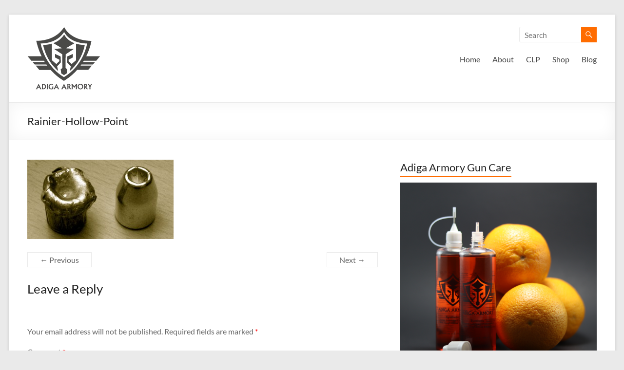

--- FILE ---
content_type: text/html; charset=UTF-8
request_url: https://adigaarmory.com/2010/11/01/rainier-plated-bullets-do-the-hollow-points-expand/rainier-hollow-point-2/
body_size: 15119
content:
<!DOCTYPE html>
<!--[if IE 7]>
<html class="ie ie7" dir="ltr" lang="en-US" prefix="og: https://ogp.me/ns#">
<![endif]-->
<!--[if IE 8]>
<html class="ie ie8" dir="ltr" lang="en-US" prefix="og: https://ogp.me/ns#">
<![endif]-->
<!--[if !(IE 7) & !(IE 8)]><!-->
<html dir="ltr" lang="en-US" prefix="og: https://ogp.me/ns#">
<!--<![endif]-->
<head>
	<meta charset="UTF-8" />
	<meta name="viewport" content="width=device-width, initial-scale=1">
	<link rel="profile" href="http://gmpg.org/xfn/11" />
	<title>Rainier-Hollow-Point | Adiga Armory</title>

		<!-- All in One SEO 4.8.1.1 - aioseo.com -->
	<meta name="description" content="Copyright 2010 Brasstard.com" />
	<meta name="robots" content="max-image-preview:large" />
	<meta name="author" content="Armory Admin"/>
	<link rel="canonical" href="https://adigaarmory.com/2010/11/01/rainier-plated-bullets-do-the-hollow-points-expand/rainier-hollow-point-2/" />
	<meta name="generator" content="All in One SEO (AIOSEO) 4.8.1.1" />
		<meta property="og:locale" content="en_US" />
		<meta property="og:site_name" content="Adiga Armory | Ridiculously good CLP." />
		<meta property="og:type" content="article" />
		<meta property="og:title" content="Rainier-Hollow-Point | Adiga Armory" />
		<meta property="og:description" content="Copyright 2010 Brasstard.com" />
		<meta property="og:url" content="https://adigaarmory.com/2010/11/01/rainier-plated-bullets-do-the-hollow-points-expand/rainier-hollow-point-2/" />
		<meta property="og:image" content="https://adigaarmory.com/wp-content/uploads/2019/08/adigaarmory_logo_20181211_v6_NoTM_150px.png" />
		<meta property="og:image:secure_url" content="https://adigaarmory.com/wp-content/uploads/2019/08/adigaarmory_logo_20181211_v6_NoTM_150px.png" />
		<meta property="article:published_time" content="2010-11-01T21:12:09+00:00" />
		<meta property="article:modified_time" content="2010-11-01T21:12:09+00:00" />
		<meta name="twitter:card" content="summary" />
		<meta name="twitter:title" content="Rainier-Hollow-Point | Adiga Armory" />
		<meta name="twitter:description" content="Copyright 2010 Brasstard.com" />
		<meta name="twitter:image" content="https://adigaarmory.com/wp-content/uploads/2019/08/adigaarmory_logo_20181211_v6_NoTM_150px.png" />
		<script type="application/ld+json" class="aioseo-schema">
			{"@context":"https:\/\/schema.org","@graph":[{"@type":"BreadcrumbList","@id":"https:\/\/adigaarmory.com\/2010\/11\/01\/rainier-plated-bullets-do-the-hollow-points-expand\/rainier-hollow-point-2\/#breadcrumblist","itemListElement":[{"@type":"ListItem","@id":"https:\/\/adigaarmory.com\/#listItem","position":1,"name":"Home","item":"https:\/\/adigaarmory.com\/","nextItem":{"@type":"ListItem","@id":"https:\/\/adigaarmory.com\/2010\/11\/01\/rainier-plated-bullets-do-the-hollow-points-expand\/rainier-hollow-point-2\/#listItem","name":"Rainier-Hollow-Point"}},{"@type":"ListItem","@id":"https:\/\/adigaarmory.com\/2010\/11\/01\/rainier-plated-bullets-do-the-hollow-points-expand\/rainier-hollow-point-2\/#listItem","position":2,"name":"Rainier-Hollow-Point","previousItem":{"@type":"ListItem","@id":"https:\/\/adigaarmory.com\/#listItem","name":"Home"}}]},{"@type":"ItemPage","@id":"https:\/\/adigaarmory.com\/2010\/11\/01\/rainier-plated-bullets-do-the-hollow-points-expand\/rainier-hollow-point-2\/#itempage","url":"https:\/\/adigaarmory.com\/2010\/11\/01\/rainier-plated-bullets-do-the-hollow-points-expand\/rainier-hollow-point-2\/","name":"Rainier-Hollow-Point | Adiga Armory","description":"Copyright 2010 Brasstard.com","inLanguage":"en-US","isPartOf":{"@id":"https:\/\/adigaarmory.com\/#website"},"breadcrumb":{"@id":"https:\/\/adigaarmory.com\/2010\/11\/01\/rainier-plated-bullets-do-the-hollow-points-expand\/rainier-hollow-point-2\/#breadcrumblist"},"author":{"@id":"https:\/\/adigaarmory.com\/author\/admin\/#author"},"creator":{"@id":"https:\/\/adigaarmory.com\/author\/admin\/#author"},"datePublished":"2010-11-01T14:12:09-06:00","dateModified":"2010-11-01T14:12:09-06:00"},{"@type":"Organization","@id":"https:\/\/adigaarmory.com\/#organization","name":"Adiga Armory","description":"Ridiculously good CLP.","url":"https:\/\/adigaarmory.com\/","logo":{"@type":"ImageObject","url":"https:\/\/adigaarmory.com\/wp-content\/uploads\/2019\/06\/adigaarmory_logo_v6_720px_noTXT.png","@id":"https:\/\/adigaarmory.com\/2010\/11\/01\/rainier-plated-bullets-do-the-hollow-points-expand\/rainier-hollow-point-2\/#organizationLogo","width":720,"height":720,"caption":"Adiga Armory Logo"},"image":{"@id":"https:\/\/adigaarmory.com\/2010\/11\/01\/rainier-plated-bullets-do-the-hollow-points-expand\/rainier-hollow-point-2\/#organizationLogo"}},{"@type":"Person","@id":"https:\/\/adigaarmory.com\/author\/admin\/#author","url":"https:\/\/adigaarmory.com\/author\/admin\/","name":"Armory Admin","image":{"@type":"ImageObject","@id":"https:\/\/adigaarmory.com\/2010\/11\/01\/rainier-plated-bullets-do-the-hollow-points-expand\/rainier-hollow-point-2\/#authorImage","url":"https:\/\/secure.gravatar.com\/avatar\/fed5b6d87e6ab7a046869e94b3b355a8?s=96&d=monsterid&r=pg","width":96,"height":96,"caption":"Armory Admin"}},{"@type":"WebSite","@id":"https:\/\/adigaarmory.com\/#website","url":"https:\/\/adigaarmory.com\/","name":"Adiga Armory","description":"Ridiculously good CLP.","inLanguage":"en-US","publisher":{"@id":"https:\/\/adigaarmory.com\/#organization"}}]}
		</script>
		<!-- All in One SEO -->

<link rel='dns-prefetch' href='//hcaptcha.com' />
<script type="text/javascript">
window._wpemojiSettings = {"baseUrl":"https:\/\/s.w.org\/images\/core\/emoji\/14.0.0\/72x72\/","ext":".png","svgUrl":"https:\/\/s.w.org\/images\/core\/emoji\/14.0.0\/svg\/","svgExt":".svg","source":{"concatemoji":"https:\/\/adigaarmory.com\/wp-includes\/js\/wp-emoji-release.min.js?ver=6.2"}};
/*! This file is auto-generated */
!function(e,a,t){var n,r,o,i=a.createElement("canvas"),p=i.getContext&&i.getContext("2d");function s(e,t){p.clearRect(0,0,i.width,i.height),p.fillText(e,0,0);e=i.toDataURL();return p.clearRect(0,0,i.width,i.height),p.fillText(t,0,0),e===i.toDataURL()}function c(e){var t=a.createElement("script");t.src=e,t.defer=t.type="text/javascript",a.getElementsByTagName("head")[0].appendChild(t)}for(o=Array("flag","emoji"),t.supports={everything:!0,everythingExceptFlag:!0},r=0;r<o.length;r++)t.supports[o[r]]=function(e){if(p&&p.fillText)switch(p.textBaseline="top",p.font="600 32px Arial",e){case"flag":return s("\ud83c\udff3\ufe0f\u200d\u26a7\ufe0f","\ud83c\udff3\ufe0f\u200b\u26a7\ufe0f")?!1:!s("\ud83c\uddfa\ud83c\uddf3","\ud83c\uddfa\u200b\ud83c\uddf3")&&!s("\ud83c\udff4\udb40\udc67\udb40\udc62\udb40\udc65\udb40\udc6e\udb40\udc67\udb40\udc7f","\ud83c\udff4\u200b\udb40\udc67\u200b\udb40\udc62\u200b\udb40\udc65\u200b\udb40\udc6e\u200b\udb40\udc67\u200b\udb40\udc7f");case"emoji":return!s("\ud83e\udef1\ud83c\udffb\u200d\ud83e\udef2\ud83c\udfff","\ud83e\udef1\ud83c\udffb\u200b\ud83e\udef2\ud83c\udfff")}return!1}(o[r]),t.supports.everything=t.supports.everything&&t.supports[o[r]],"flag"!==o[r]&&(t.supports.everythingExceptFlag=t.supports.everythingExceptFlag&&t.supports[o[r]]);t.supports.everythingExceptFlag=t.supports.everythingExceptFlag&&!t.supports.flag,t.DOMReady=!1,t.readyCallback=function(){t.DOMReady=!0},t.supports.everything||(n=function(){t.readyCallback()},a.addEventListener?(a.addEventListener("DOMContentLoaded",n,!1),e.addEventListener("load",n,!1)):(e.attachEvent("onload",n),a.attachEvent("onreadystatechange",function(){"complete"===a.readyState&&t.readyCallback()})),(e=t.source||{}).concatemoji?c(e.concatemoji):e.wpemoji&&e.twemoji&&(c(e.twemoji),c(e.wpemoji)))}(window,document,window._wpemojiSettings);
</script>
<style type="text/css">
img.wp-smiley,
img.emoji {
	display: inline !important;
	border: none !important;
	box-shadow: none !important;
	height: 1em !important;
	width: 1em !important;
	margin: 0 0.07em !important;
	vertical-align: -0.1em !important;
	background: none !important;
	padding: 0 !important;
}
</style>
	<link rel='stylesheet' id='wc-square-cart-checkout-block-css' href='https://adigaarmory.com/wp-content/plugins/woocommerce-square/assets/css/frontend/wc-square-cart-checkout-blocks.min.css?ver=3.7.1' type='text/css' media='all' />
<link rel='stylesheet' id='wp-block-library-css' href='https://adigaarmory.com/wp-includes/css/dist/block-library/style.min.css?ver=6.2' type='text/css' media='all' />
<style id='wp-block-library-theme-inline-css' type='text/css'>
.wp-block-audio figcaption{color:#555;font-size:13px;text-align:center}.is-dark-theme .wp-block-audio figcaption{color:hsla(0,0%,100%,.65)}.wp-block-audio{margin:0 0 1em}.wp-block-code{border:1px solid #ccc;border-radius:4px;font-family:Menlo,Consolas,monaco,monospace;padding:.8em 1em}.wp-block-embed figcaption{color:#555;font-size:13px;text-align:center}.is-dark-theme .wp-block-embed figcaption{color:hsla(0,0%,100%,.65)}.wp-block-embed{margin:0 0 1em}.blocks-gallery-caption{color:#555;font-size:13px;text-align:center}.is-dark-theme .blocks-gallery-caption{color:hsla(0,0%,100%,.65)}.wp-block-image figcaption{color:#555;font-size:13px;text-align:center}.is-dark-theme .wp-block-image figcaption{color:hsla(0,0%,100%,.65)}.wp-block-image{margin:0 0 1em}.wp-block-pullquote{border-bottom:4px solid;border-top:4px solid;color:currentColor;margin-bottom:1.75em}.wp-block-pullquote cite,.wp-block-pullquote footer,.wp-block-pullquote__citation{color:currentColor;font-size:.8125em;font-style:normal;text-transform:uppercase}.wp-block-quote{border-left:.25em solid;margin:0 0 1.75em;padding-left:1em}.wp-block-quote cite,.wp-block-quote footer{color:currentColor;font-size:.8125em;font-style:normal;position:relative}.wp-block-quote.has-text-align-right{border-left:none;border-right:.25em solid;padding-left:0;padding-right:1em}.wp-block-quote.has-text-align-center{border:none;padding-left:0}.wp-block-quote.is-large,.wp-block-quote.is-style-large,.wp-block-quote.is-style-plain{border:none}.wp-block-search .wp-block-search__label{font-weight:700}.wp-block-search__button{border:1px solid #ccc;padding:.375em .625em}:where(.wp-block-group.has-background){padding:1.25em 2.375em}.wp-block-separator.has-css-opacity{opacity:.4}.wp-block-separator{border:none;border-bottom:2px solid;margin-left:auto;margin-right:auto}.wp-block-separator.has-alpha-channel-opacity{opacity:1}.wp-block-separator:not(.is-style-wide):not(.is-style-dots){width:100px}.wp-block-separator.has-background:not(.is-style-dots){border-bottom:none;height:1px}.wp-block-separator.has-background:not(.is-style-wide):not(.is-style-dots){height:2px}.wp-block-table{margin:0 0 1em}.wp-block-table td,.wp-block-table th{word-break:normal}.wp-block-table figcaption{color:#555;font-size:13px;text-align:center}.is-dark-theme .wp-block-table figcaption{color:hsla(0,0%,100%,.65)}.wp-block-video figcaption{color:#555;font-size:13px;text-align:center}.is-dark-theme .wp-block-video figcaption{color:hsla(0,0%,100%,.65)}.wp-block-video{margin:0 0 1em}.wp-block-template-part.has-background{margin-bottom:0;margin-top:0;padding:1.25em 2.375em}
</style>
<link rel='stylesheet' id='ugb-style-css-v2-css' href='https://adigaarmory.com/wp-content/plugins/stackable-ultimate-gutenberg-blocks/dist/deprecated/frontend_blocks_deprecated_v2.css?ver=3.1.4' type='text/css' media='all' />
<style id='ugb-style-css-v2-inline-css' type='text/css'>
:root {--stk-block-width-default-detected: 750px;}
:root {
			--content-width: 750px;
		}
</style>
<link rel='stylesheet' id='wc-blocks-vendors-style-css' href='https://adigaarmory.com/wp-content/plugins/woocommerce/packages/woocommerce-blocks/build/wc-blocks-vendors-style.css?ver=9.8.4' type='text/css' media='all' />
<link rel='stylesheet' id='wc-blocks-style-css' href='https://adigaarmory.com/wp-content/plugins/woocommerce/packages/woocommerce-blocks/build/wc-blocks-style.css?ver=9.8.4' type='text/css' media='all' />
<link rel='stylesheet' id='classic-theme-styles-css' href='https://adigaarmory.com/wp-includes/css/classic-themes.min.css?ver=6.2' type='text/css' media='all' />
<style id='global-styles-inline-css' type='text/css'>
body{--wp--preset--color--black: #000000;--wp--preset--color--cyan-bluish-gray: #abb8c3;--wp--preset--color--white: #ffffff;--wp--preset--color--pale-pink: #f78da7;--wp--preset--color--vivid-red: #cf2e2e;--wp--preset--color--luminous-vivid-orange: #ff6900;--wp--preset--color--luminous-vivid-amber: #fcb900;--wp--preset--color--light-green-cyan: #7bdcb5;--wp--preset--color--vivid-green-cyan: #00d084;--wp--preset--color--pale-cyan-blue: #8ed1fc;--wp--preset--color--vivid-cyan-blue: #0693e3;--wp--preset--color--vivid-purple: #9b51e0;--wp--preset--gradient--vivid-cyan-blue-to-vivid-purple: linear-gradient(135deg,rgba(6,147,227,1) 0%,rgb(155,81,224) 100%);--wp--preset--gradient--light-green-cyan-to-vivid-green-cyan: linear-gradient(135deg,rgb(122,220,180) 0%,rgb(0,208,130) 100%);--wp--preset--gradient--luminous-vivid-amber-to-luminous-vivid-orange: linear-gradient(135deg,rgba(252,185,0,1) 0%,rgba(255,105,0,1) 100%);--wp--preset--gradient--luminous-vivid-orange-to-vivid-red: linear-gradient(135deg,rgba(255,105,0,1) 0%,rgb(207,46,46) 100%);--wp--preset--gradient--very-light-gray-to-cyan-bluish-gray: linear-gradient(135deg,rgb(238,238,238) 0%,rgb(169,184,195) 100%);--wp--preset--gradient--cool-to-warm-spectrum: linear-gradient(135deg,rgb(74,234,220) 0%,rgb(151,120,209) 20%,rgb(207,42,186) 40%,rgb(238,44,130) 60%,rgb(251,105,98) 80%,rgb(254,248,76) 100%);--wp--preset--gradient--blush-light-purple: linear-gradient(135deg,rgb(255,206,236) 0%,rgb(152,150,240) 100%);--wp--preset--gradient--blush-bordeaux: linear-gradient(135deg,rgb(254,205,165) 0%,rgb(254,45,45) 50%,rgb(107,0,62) 100%);--wp--preset--gradient--luminous-dusk: linear-gradient(135deg,rgb(255,203,112) 0%,rgb(199,81,192) 50%,rgb(65,88,208) 100%);--wp--preset--gradient--pale-ocean: linear-gradient(135deg,rgb(255,245,203) 0%,rgb(182,227,212) 50%,rgb(51,167,181) 100%);--wp--preset--gradient--electric-grass: linear-gradient(135deg,rgb(202,248,128) 0%,rgb(113,206,126) 100%);--wp--preset--gradient--midnight: linear-gradient(135deg,rgb(2,3,129) 0%,rgb(40,116,252) 100%);--wp--preset--duotone--dark-grayscale: url('#wp-duotone-dark-grayscale');--wp--preset--duotone--grayscale: url('#wp-duotone-grayscale');--wp--preset--duotone--purple-yellow: url('#wp-duotone-purple-yellow');--wp--preset--duotone--blue-red: url('#wp-duotone-blue-red');--wp--preset--duotone--midnight: url('#wp-duotone-midnight');--wp--preset--duotone--magenta-yellow: url('#wp-duotone-magenta-yellow');--wp--preset--duotone--purple-green: url('#wp-duotone-purple-green');--wp--preset--duotone--blue-orange: url('#wp-duotone-blue-orange');--wp--preset--font-size--small: 13px;--wp--preset--font-size--medium: 20px;--wp--preset--font-size--large: 36px;--wp--preset--font-size--x-large: 42px;--wp--preset--spacing--20: 0.44rem;--wp--preset--spacing--30: 0.67rem;--wp--preset--spacing--40: 1rem;--wp--preset--spacing--50: 1.5rem;--wp--preset--spacing--60: 2.25rem;--wp--preset--spacing--70: 3.38rem;--wp--preset--spacing--80: 5.06rem;--wp--preset--shadow--natural: 6px 6px 9px rgba(0, 0, 0, 0.2);--wp--preset--shadow--deep: 12px 12px 50px rgba(0, 0, 0, 0.4);--wp--preset--shadow--sharp: 6px 6px 0px rgba(0, 0, 0, 0.2);--wp--preset--shadow--outlined: 6px 6px 0px -3px rgba(255, 255, 255, 1), 6px 6px rgba(0, 0, 0, 1);--wp--preset--shadow--crisp: 6px 6px 0px rgba(0, 0, 0, 1);}:where(.is-layout-flex){gap: 0.5em;}body .is-layout-flow > .alignleft{float: left;margin-inline-start: 0;margin-inline-end: 2em;}body .is-layout-flow > .alignright{float: right;margin-inline-start: 2em;margin-inline-end: 0;}body .is-layout-flow > .aligncenter{margin-left: auto !important;margin-right: auto !important;}body .is-layout-constrained > .alignleft{float: left;margin-inline-start: 0;margin-inline-end: 2em;}body .is-layout-constrained > .alignright{float: right;margin-inline-start: 2em;margin-inline-end: 0;}body .is-layout-constrained > .aligncenter{margin-left: auto !important;margin-right: auto !important;}body .is-layout-constrained > :where(:not(.alignleft):not(.alignright):not(.alignfull)){max-width: var(--wp--style--global--content-size);margin-left: auto !important;margin-right: auto !important;}body .is-layout-constrained > .alignwide{max-width: var(--wp--style--global--wide-size);}body .is-layout-flex{display: flex;}body .is-layout-flex{flex-wrap: wrap;align-items: center;}body .is-layout-flex > *{margin: 0;}:where(.wp-block-columns.is-layout-flex){gap: 2em;}.has-black-color{color: var(--wp--preset--color--black) !important;}.has-cyan-bluish-gray-color{color: var(--wp--preset--color--cyan-bluish-gray) !important;}.has-white-color{color: var(--wp--preset--color--white) !important;}.has-pale-pink-color{color: var(--wp--preset--color--pale-pink) !important;}.has-vivid-red-color{color: var(--wp--preset--color--vivid-red) !important;}.has-luminous-vivid-orange-color{color: var(--wp--preset--color--luminous-vivid-orange) !important;}.has-luminous-vivid-amber-color{color: var(--wp--preset--color--luminous-vivid-amber) !important;}.has-light-green-cyan-color{color: var(--wp--preset--color--light-green-cyan) !important;}.has-vivid-green-cyan-color{color: var(--wp--preset--color--vivid-green-cyan) !important;}.has-pale-cyan-blue-color{color: var(--wp--preset--color--pale-cyan-blue) !important;}.has-vivid-cyan-blue-color{color: var(--wp--preset--color--vivid-cyan-blue) !important;}.has-vivid-purple-color{color: var(--wp--preset--color--vivid-purple) !important;}.has-black-background-color{background-color: var(--wp--preset--color--black) !important;}.has-cyan-bluish-gray-background-color{background-color: var(--wp--preset--color--cyan-bluish-gray) !important;}.has-white-background-color{background-color: var(--wp--preset--color--white) !important;}.has-pale-pink-background-color{background-color: var(--wp--preset--color--pale-pink) !important;}.has-vivid-red-background-color{background-color: var(--wp--preset--color--vivid-red) !important;}.has-luminous-vivid-orange-background-color{background-color: var(--wp--preset--color--luminous-vivid-orange) !important;}.has-luminous-vivid-amber-background-color{background-color: var(--wp--preset--color--luminous-vivid-amber) !important;}.has-light-green-cyan-background-color{background-color: var(--wp--preset--color--light-green-cyan) !important;}.has-vivid-green-cyan-background-color{background-color: var(--wp--preset--color--vivid-green-cyan) !important;}.has-pale-cyan-blue-background-color{background-color: var(--wp--preset--color--pale-cyan-blue) !important;}.has-vivid-cyan-blue-background-color{background-color: var(--wp--preset--color--vivid-cyan-blue) !important;}.has-vivid-purple-background-color{background-color: var(--wp--preset--color--vivid-purple) !important;}.has-black-border-color{border-color: var(--wp--preset--color--black) !important;}.has-cyan-bluish-gray-border-color{border-color: var(--wp--preset--color--cyan-bluish-gray) !important;}.has-white-border-color{border-color: var(--wp--preset--color--white) !important;}.has-pale-pink-border-color{border-color: var(--wp--preset--color--pale-pink) !important;}.has-vivid-red-border-color{border-color: var(--wp--preset--color--vivid-red) !important;}.has-luminous-vivid-orange-border-color{border-color: var(--wp--preset--color--luminous-vivid-orange) !important;}.has-luminous-vivid-amber-border-color{border-color: var(--wp--preset--color--luminous-vivid-amber) !important;}.has-light-green-cyan-border-color{border-color: var(--wp--preset--color--light-green-cyan) !important;}.has-vivid-green-cyan-border-color{border-color: var(--wp--preset--color--vivid-green-cyan) !important;}.has-pale-cyan-blue-border-color{border-color: var(--wp--preset--color--pale-cyan-blue) !important;}.has-vivid-cyan-blue-border-color{border-color: var(--wp--preset--color--vivid-cyan-blue) !important;}.has-vivid-purple-border-color{border-color: var(--wp--preset--color--vivid-purple) !important;}.has-vivid-cyan-blue-to-vivid-purple-gradient-background{background: var(--wp--preset--gradient--vivid-cyan-blue-to-vivid-purple) !important;}.has-light-green-cyan-to-vivid-green-cyan-gradient-background{background: var(--wp--preset--gradient--light-green-cyan-to-vivid-green-cyan) !important;}.has-luminous-vivid-amber-to-luminous-vivid-orange-gradient-background{background: var(--wp--preset--gradient--luminous-vivid-amber-to-luminous-vivid-orange) !important;}.has-luminous-vivid-orange-to-vivid-red-gradient-background{background: var(--wp--preset--gradient--luminous-vivid-orange-to-vivid-red) !important;}.has-very-light-gray-to-cyan-bluish-gray-gradient-background{background: var(--wp--preset--gradient--very-light-gray-to-cyan-bluish-gray) !important;}.has-cool-to-warm-spectrum-gradient-background{background: var(--wp--preset--gradient--cool-to-warm-spectrum) !important;}.has-blush-light-purple-gradient-background{background: var(--wp--preset--gradient--blush-light-purple) !important;}.has-blush-bordeaux-gradient-background{background: var(--wp--preset--gradient--blush-bordeaux) !important;}.has-luminous-dusk-gradient-background{background: var(--wp--preset--gradient--luminous-dusk) !important;}.has-pale-ocean-gradient-background{background: var(--wp--preset--gradient--pale-ocean) !important;}.has-electric-grass-gradient-background{background: var(--wp--preset--gradient--electric-grass) !important;}.has-midnight-gradient-background{background: var(--wp--preset--gradient--midnight) !important;}.has-small-font-size{font-size: var(--wp--preset--font-size--small) !important;}.has-medium-font-size{font-size: var(--wp--preset--font-size--medium) !important;}.has-large-font-size{font-size: var(--wp--preset--font-size--large) !important;}.has-x-large-font-size{font-size: var(--wp--preset--font-size--x-large) !important;}
.wp-block-navigation a:where(:not(.wp-element-button)){color: inherit;}
:where(.wp-block-columns.is-layout-flex){gap: 2em;}
.wp-block-pullquote{font-size: 1.5em;line-height: 1.6;}
</style>
<link rel='stylesheet' id='woocommerce-layout-css' href='https://adigaarmory.com/wp-content/plugins/woocommerce/assets/css/woocommerce-layout.css?ver=7.6.0' type='text/css' media='all' />
<link rel='stylesheet' id='woocommerce-smallscreen-css' href='https://adigaarmory.com/wp-content/plugins/woocommerce/assets/css/woocommerce-smallscreen.css?ver=7.6.0' type='text/css' media='only screen and (max-width: 768px)' />
<link rel='stylesheet' id='woocommerce-general-css' href='https://adigaarmory.com/wp-content/plugins/woocommerce/assets/css/woocommerce.css?ver=7.6.0' type='text/css' media='all' />
<style id='woocommerce-inline-inline-css' type='text/css'>
.woocommerce form .form-row .required { visibility: visible; }
</style>
<link rel='stylesheet' id='spacious_style-css' href='https://adigaarmory.com/wp-content/themes/spacious/style.css?ver=6.2' type='text/css' media='all' />
<style id='spacious_style-inline-css' type='text/css'>
.previous a:hover, .next a:hover, a, #site-title a:hover, .main-navigation ul li.current_page_item a, .main-navigation ul li:hover > a, .main-navigation ul li ul li a:hover, .main-navigation ul li ul li:hover > a, .main-navigation ul li.current-menu-item ul li a:hover, .main-navigation ul li:hover > .sub-toggle, .main-navigation a:hover, .main-navigation ul li.current-menu-item a, .main-navigation ul li.current_page_ancestor a, .main-navigation ul li.current-menu-ancestor a, .main-navigation ul li.current_page_item a, .main-navigation ul li:hover > a, .small-menu a:hover, .small-menu ul li.current-menu-item a, .small-menu ul li.current_page_ancestor a, .small-menu ul li.current-menu-ancestor a, .small-menu ul li.current_page_item a, .small-menu ul li:hover > a, .breadcrumb a:hover, .tg-one-half .widget-title a:hover, .tg-one-third .widget-title a:hover, .tg-one-fourth .widget-title a:hover, .pagination a span:hover, #content .comments-area a.comment-permalink:hover, .comments-area .comment-author-link a:hover, .comment .comment-reply-link:hover, .nav-previous a:hover, .nav-next a:hover, #wp-calendar #today, .footer-widgets-area a:hover, .footer-socket-wrapper .copyright a:hover, .read-more, .more-link, .post .entry-title a:hover, .page .entry-title a:hover, .post .entry-meta a:hover, .type-page .entry-meta a:hover, .single #content .tags a:hover, .widget_testimonial .testimonial-icon:before, .header-action .search-wrapper:hover .fa{color:#ff6c00;}.spacious-button, input[type="reset"], input[type="button"], input[type="submit"], button, #featured-slider .slider-read-more-button, #controllers a:hover, #controllers a.active, .pagination span ,.site-header .menu-toggle:hover, .call-to-action-button, .comments-area .comment-author-link span, a#back-top:before, .post .entry-meta .read-more-link, a#scroll-up, .search-form span, .main-navigation .tg-header-button-wrap.button-one a{background-color:#ff6c00;}.main-small-navigation li:hover, .main-small-navigation ul > .current_page_item, .main-small-navigation ul > .current-menu-item, .spacious-woocommerce-cart-views .cart-value{background:#ff6c00;}.main-navigation ul li ul, .widget_testimonial .testimonial-post{border-top-color:#ff6c00;}blockquote, .call-to-action-content-wrapper{border-left-color:#ff6c00;}.site-header .menu-toggle:hover.entry-meta a.read-more:hover,#featured-slider .slider-read-more-button:hover,.call-to-action-button:hover,.entry-meta .read-more-link:hover,.spacious-button:hover, input[type="reset"]:hover, input[type="button"]:hover, input[type="submit"]:hover, button:hover{background:#cd3a00;}.pagination a span:hover, .main-navigation .tg-header-button-wrap.button-one a{border-color:#ff6c00;}.widget-title span{border-bottom-color:#ff6c00;}.widget_service_block a.more-link:hover, .widget_featured_single_post a.read-more:hover,#secondary a:hover,logged-in-as:hover  a,.single-page p a:hover{color:#cd3a00;}.main-navigation .tg-header-button-wrap.button-one a:hover{background-color:#cd3a00;}
</style>
<link rel='stylesheet' id='spacious-genericons-css' href='https://adigaarmory.com/wp-content/themes/spacious/genericons/genericons.css?ver=3.3.1' type='text/css' media='all' />
<link rel='stylesheet' id='spacious-font-awesome-css' href='https://adigaarmory.com/wp-content/themes/spacious/font-awesome/css/font-awesome.min.css?ver=4.7.0' type='text/css' media='all' />
<style id='akismet-widget-style-inline-css' type='text/css'>

			.a-stats {
				--akismet-color-mid-green: #357b49;
				--akismet-color-white: #fff;
				--akismet-color-light-grey: #f6f7f7;

				max-width: 350px;
				width: auto;
			}

			.a-stats * {
				all: unset;
				box-sizing: border-box;
			}

			.a-stats strong {
				font-weight: 600;
			}

			.a-stats a.a-stats__link,
			.a-stats a.a-stats__link:visited,
			.a-stats a.a-stats__link:active {
				background: var(--akismet-color-mid-green);
				border: none;
				box-shadow: none;
				border-radius: 8px;
				color: var(--akismet-color-white);
				cursor: pointer;
				display: block;
				font-family: -apple-system, BlinkMacSystemFont, 'Segoe UI', 'Roboto', 'Oxygen-Sans', 'Ubuntu', 'Cantarell', 'Helvetica Neue', sans-serif;
				font-weight: 500;
				padding: 12px;
				text-align: center;
				text-decoration: none;
				transition: all 0.2s ease;
			}

			/* Extra specificity to deal with TwentyTwentyOne focus style */
			.widget .a-stats a.a-stats__link:focus {
				background: var(--akismet-color-mid-green);
				color: var(--akismet-color-white);
				text-decoration: none;
			}

			.a-stats a.a-stats__link:hover {
				filter: brightness(110%);
				box-shadow: 0 4px 12px rgba(0, 0, 0, 0.06), 0 0 2px rgba(0, 0, 0, 0.16);
			}

			.a-stats .count {
				color: var(--akismet-color-white);
				display: block;
				font-size: 1.5em;
				line-height: 1.4;
				padding: 0 13px;
				white-space: nowrap;
			}
		
</style>
<script type='text/javascript' id='ugb-block-frontend-js-v2-js-extra'>
/* <![CDATA[ */
var stackable = {"restUrl":"https:\/\/adigaarmory.com\/wp-json\/"};
/* ]]> */
</script>
<script type='text/javascript' src='https://adigaarmory.com/wp-content/plugins/stackable-ultimate-gutenberg-blocks/dist/deprecated/frontend_blocks_deprecated_v2.js?ver=3.1.4' id='ugb-block-frontend-js-v2-js'></script>
<script type='text/javascript' src='https://adigaarmory.com/wp-includes/js/jquery/jquery.min.js?ver=3.6.3' id='jquery-core-js'></script>
<script type='text/javascript' src='https://adigaarmory.com/wp-includes/js/jquery/jquery-migrate.min.js?ver=3.4.0' id='jquery-migrate-js'></script>
<script type='text/javascript' src='https://adigaarmory.com/wp-content/themes/spacious/js/spacious-custom.js?ver=6.2' id='spacious-custom-js'></script>
<!--[if lte IE 8]>
<script type='text/javascript' src='https://adigaarmory.com/wp-content/themes/spacious/js/html5shiv.min.js?ver=6.2' id='html5-js'></script>
<![endif]-->
<link rel="https://api.w.org/" href="https://adigaarmory.com/wp-json/" /><link rel="alternate" type="application/json" href="https://adigaarmory.com/wp-json/wp/v2/media/643" /><meta name="generator" content="WordPress 6.2" />
<meta name="generator" content="WooCommerce 7.6.0" />
<link rel='shortlink' href='https://adigaarmory.com/?p=643' />
<link rel="alternate" type="application/json+oembed" href="https://adigaarmory.com/wp-json/oembed/1.0/embed?url=https%3A%2F%2Fadigaarmory.com%2F2010%2F11%2F01%2Frainier-plated-bullets-do-the-hollow-points-expand%2Frainier-hollow-point-2%2F" />
<link rel="alternate" type="text/xml+oembed" href="https://adigaarmory.com/wp-json/oembed/1.0/embed?url=https%3A%2F%2Fadigaarmory.com%2F2010%2F11%2F01%2Frainier-plated-bullets-do-the-hollow-points-expand%2Frainier-hollow-point-2%2F&#038;format=xml" />
<style>
.h-captcha{position:relative;display:block;margin-bottom:2rem;padding:0;clear:both}.h-captcha[data-size="normal"]{width:303px;height:78px}.h-captcha[data-size="compact"]{width:164px;height:144px}.h-captcha[data-size="invisible"]{display:none}.h-captcha::before{content:'';display:block;position:absolute;top:0;left:0;background:url(https://adigaarmory.com/wp-content/plugins/hcaptcha-for-forms-and-more/assets/images/hcaptcha-div-logo.svg) no-repeat;border:1px solid #fff0;border-radius:4px}.h-captcha[data-size="normal"]::before{width:300px;height:74px;background-position:94% 28%}.h-captcha[data-size="compact"]::before{width:156px;height:136px;background-position:50% 79%}.h-captcha[data-theme="light"]::before,body.is-light-theme .h-captcha[data-theme="auto"]::before,.h-captcha[data-theme="auto"]::before{background-color:#fafafa;border:1px solid #e0e0e0}.h-captcha[data-theme="dark"]::before,body.is-dark-theme .h-captcha[data-theme="auto"]::before,html.wp-dark-mode-active .h-captcha[data-theme="auto"]::before,html.drdt-dark-mode .h-captcha[data-theme="auto"]::before{background-image:url(https://adigaarmory.com/wp-content/plugins/hcaptcha-for-forms-and-more/assets/images/hcaptcha-div-logo-white.svg);background-repeat:no-repeat;background-color:#333;border:1px solid #f5f5f5}@media (prefers-color-scheme:dark){.h-captcha[data-theme="auto"]::before{background-image:url(https://adigaarmory.com/wp-content/plugins/hcaptcha-for-forms-and-more/assets/images/hcaptcha-div-logo-white.svg);background-repeat:no-repeat;background-color:#333;border:1px solid #f5f5f5}}.h-captcha[data-theme="custom"]::before{background-color:initial}.h-captcha[data-size="invisible"]::before{display:none}.h-captcha iframe{position:relative}div[style*="z-index: 2147483647"] div[style*="border-width: 11px"][style*="position: absolute"][style*="pointer-events: none"]{border-style:none}
</style>
	<noscript><style>.woocommerce-product-gallery{ opacity: 1 !important; }</style></noscript>
	<style>
.woocommerce-form-login .h-captcha{margin-top:2rem}
</style>
<style>
.woocommerce-ResetPassword .h-captcha{margin-top:.5rem}
</style>
<style>
.woocommerce-form-register .h-captcha{margin-top:2rem}
</style>
<link rel="icon" href="https://adigaarmory.com/wp-content/uploads/2015/12/cropped-favicon7_512px-32x32.png" sizes="32x32" />
<link rel="icon" href="https://adigaarmory.com/wp-content/uploads/2015/12/cropped-favicon7_512px-192x192.png" sizes="192x192" />
<link rel="apple-touch-icon" href="https://adigaarmory.com/wp-content/uploads/2015/12/cropped-favicon7_512px-180x180.png" />
<meta name="msapplication-TileImage" content="https://adigaarmory.com/wp-content/uploads/2015/12/cropped-favicon7_512px-270x270.png" />
		<style type="text/css"> blockquote { border-left: 3px solid #ff6c00; }
			.spacious-button, input[type="reset"], input[type="button"], input[type="submit"], button { background-color: #ff6c00; }
			.previous a:hover, .next a:hover { 	color: #ff6c00; }
			a { color: #ff6c00; }
			#site-title a:hover { color: #ff6c00; }
			.main-navigation ul li.current_page_item a, .main-navigation ul li:hover > a { color: #ff6c00; }
			.main-navigation ul li ul { border-top: 1px solid #ff6c00; }
			.main-navigation ul li ul li a:hover, .main-navigation ul li ul li:hover > a, .main-navigation ul li.current-menu-item ul li a:hover, .main-navigation ul li:hover > .sub-toggle { color: #ff6c00; }
			.site-header .menu-toggle:hover.entry-meta a.read-more:hover,#featured-slider .slider-read-more-button:hover,.call-to-action-button:hover,.entry-meta .read-more-link:hover,.spacious-button:hover, input[type="reset"]:hover, input[type="button"]:hover, input[type="submit"]:hover, button:hover { background: #cd3a00; }
			.main-small-navigation li:hover { background: #ff6c00; }
			.main-small-navigation ul > .current_page_item, .main-small-navigation ul > .current-menu-item { background: #ff6c00; }
			.main-navigation a:hover, .main-navigation ul li.current-menu-item a, .main-navigation ul li.current_page_ancestor a, .main-navigation ul li.current-menu-ancestor a, .main-navigation ul li.current_page_item a, .main-navigation ul li:hover > a  { color: #ff6c00; }
			.small-menu a:hover, .small-menu ul li.current-menu-item a, .small-menu ul li.current_page_ancestor a, .small-menu ul li.current-menu-ancestor a, .small-menu ul li.current_page_item a, .small-menu ul li:hover > a { color: #ff6c00; }
			#featured-slider .slider-read-more-button { background-color: #ff6c00; }
			#controllers a:hover, #controllers a.active { background-color: #ff6c00; color: #ff6c00; }
			.widget_service_block a.more-link:hover, .widget_featured_single_post a.read-more:hover,#secondary a:hover,logged-in-as:hover  a,.single-page p a:hover{ color: #cd3a00; }
			.breadcrumb a:hover { color: #ff6c00; }
			.tg-one-half .widget-title a:hover, .tg-one-third .widget-title a:hover, .tg-one-fourth .widget-title a:hover { color: #ff6c00; }
			.pagination span ,.site-header .menu-toggle:hover{ background-color: #ff6c00; }
			.pagination a span:hover { color: #ff6c00; border-color: #ff6c00; }
			.widget_testimonial .testimonial-post { border-color: #ff6c00 #EAEAEA #EAEAEA #EAEAEA; }
			.call-to-action-content-wrapper { border-color: #EAEAEA #EAEAEA #EAEAEA #ff6c00; }
			.call-to-action-button { background-color: #ff6c00; }
			#content .comments-area a.comment-permalink:hover { color: #ff6c00; }
			.comments-area .comment-author-link a:hover { color: #ff6c00; }
			.comments-area .comment-author-link span { background-color: #ff6c00; }
			.comment .comment-reply-link:hover { color: #ff6c00; }
			.nav-previous a:hover, .nav-next a:hover { color: #ff6c00; }
			#wp-calendar #today { color: #ff6c00; }
			.widget-title span { border-bottom: 2px solid #ff6c00; }
			.footer-widgets-area a:hover { color: #ff6c00 !important; }
			.footer-socket-wrapper .copyright a:hover { color: #ff6c00; }
			a#back-top:before { background-color: #ff6c00; }
			.read-more, .more-link { color: #ff6c00; }
			.post .entry-title a:hover, .page .entry-title a:hover { color: #ff6c00; }
			.post .entry-meta .read-more-link { background-color: #ff6c00; }
			.post .entry-meta a:hover, .type-page .entry-meta a:hover { color: #ff6c00; }
			.single #content .tags a:hover { color: #ff6c00; }
			.widget_testimonial .testimonial-icon:before { color: #ff6c00; }
			a#scroll-up { background-color: #ff6c00; }
			.search-form span { background-color: #ff6c00; }.header-action .search-wrapper:hover .fa{ color: #ff6c00} .spacious-woocommerce-cart-views .cart-value { background:#ff6c00}.main-navigation .tg-header-button-wrap.button-one a{background-color:#ff6c00} .main-navigation .tg-header-button-wrap.button-one a{border-color:#ff6c00}.main-navigation .tg-header-button-wrap.button-one a:hover{background-color:#cd3a00}.main-navigation .tg-header-button-wrap.button-one a:hover{border-color:#cd3a00}</style>
		</head>

<body class="attachment attachment-template-default single single-attachment postid-643 attachmentid-643 attachment-jpeg custom-background wp-custom-logo wp-embed-responsive theme-spacious woocommerce-no-js metaslider-plugin  narrow-1218">

<svg xmlns="http://www.w3.org/2000/svg" viewBox="0 0 0 0" width="0" height="0" focusable="false" role="none" style="visibility: hidden; position: absolute; left: -9999px; overflow: hidden;" ><defs><filter id="wp-duotone-dark-grayscale"><feColorMatrix color-interpolation-filters="sRGB" type="matrix" values=" .299 .587 .114 0 0 .299 .587 .114 0 0 .299 .587 .114 0 0 .299 .587 .114 0 0 " /><feComponentTransfer color-interpolation-filters="sRGB" ><feFuncR type="table" tableValues="0 0.49803921568627" /><feFuncG type="table" tableValues="0 0.49803921568627" /><feFuncB type="table" tableValues="0 0.49803921568627" /><feFuncA type="table" tableValues="1 1" /></feComponentTransfer><feComposite in2="SourceGraphic" operator="in" /></filter></defs></svg><svg xmlns="http://www.w3.org/2000/svg" viewBox="0 0 0 0" width="0" height="0" focusable="false" role="none" style="visibility: hidden; position: absolute; left: -9999px; overflow: hidden;" ><defs><filter id="wp-duotone-grayscale"><feColorMatrix color-interpolation-filters="sRGB" type="matrix" values=" .299 .587 .114 0 0 .299 .587 .114 0 0 .299 .587 .114 0 0 .299 .587 .114 0 0 " /><feComponentTransfer color-interpolation-filters="sRGB" ><feFuncR type="table" tableValues="0 1" /><feFuncG type="table" tableValues="0 1" /><feFuncB type="table" tableValues="0 1" /><feFuncA type="table" tableValues="1 1" /></feComponentTransfer><feComposite in2="SourceGraphic" operator="in" /></filter></defs></svg><svg xmlns="http://www.w3.org/2000/svg" viewBox="0 0 0 0" width="0" height="0" focusable="false" role="none" style="visibility: hidden; position: absolute; left: -9999px; overflow: hidden;" ><defs><filter id="wp-duotone-purple-yellow"><feColorMatrix color-interpolation-filters="sRGB" type="matrix" values=" .299 .587 .114 0 0 .299 .587 .114 0 0 .299 .587 .114 0 0 .299 .587 .114 0 0 " /><feComponentTransfer color-interpolation-filters="sRGB" ><feFuncR type="table" tableValues="0.54901960784314 0.98823529411765" /><feFuncG type="table" tableValues="0 1" /><feFuncB type="table" tableValues="0.71764705882353 0.25490196078431" /><feFuncA type="table" tableValues="1 1" /></feComponentTransfer><feComposite in2="SourceGraphic" operator="in" /></filter></defs></svg><svg xmlns="http://www.w3.org/2000/svg" viewBox="0 0 0 0" width="0" height="0" focusable="false" role="none" style="visibility: hidden; position: absolute; left: -9999px; overflow: hidden;" ><defs><filter id="wp-duotone-blue-red"><feColorMatrix color-interpolation-filters="sRGB" type="matrix" values=" .299 .587 .114 0 0 .299 .587 .114 0 0 .299 .587 .114 0 0 .299 .587 .114 0 0 " /><feComponentTransfer color-interpolation-filters="sRGB" ><feFuncR type="table" tableValues="0 1" /><feFuncG type="table" tableValues="0 0.27843137254902" /><feFuncB type="table" tableValues="0.5921568627451 0.27843137254902" /><feFuncA type="table" tableValues="1 1" /></feComponentTransfer><feComposite in2="SourceGraphic" operator="in" /></filter></defs></svg><svg xmlns="http://www.w3.org/2000/svg" viewBox="0 0 0 0" width="0" height="0" focusable="false" role="none" style="visibility: hidden; position: absolute; left: -9999px; overflow: hidden;" ><defs><filter id="wp-duotone-midnight"><feColorMatrix color-interpolation-filters="sRGB" type="matrix" values=" .299 .587 .114 0 0 .299 .587 .114 0 0 .299 .587 .114 0 0 .299 .587 .114 0 0 " /><feComponentTransfer color-interpolation-filters="sRGB" ><feFuncR type="table" tableValues="0 0" /><feFuncG type="table" tableValues="0 0.64705882352941" /><feFuncB type="table" tableValues="0 1" /><feFuncA type="table" tableValues="1 1" /></feComponentTransfer><feComposite in2="SourceGraphic" operator="in" /></filter></defs></svg><svg xmlns="http://www.w3.org/2000/svg" viewBox="0 0 0 0" width="0" height="0" focusable="false" role="none" style="visibility: hidden; position: absolute; left: -9999px; overflow: hidden;" ><defs><filter id="wp-duotone-magenta-yellow"><feColorMatrix color-interpolation-filters="sRGB" type="matrix" values=" .299 .587 .114 0 0 .299 .587 .114 0 0 .299 .587 .114 0 0 .299 .587 .114 0 0 " /><feComponentTransfer color-interpolation-filters="sRGB" ><feFuncR type="table" tableValues="0.78039215686275 1" /><feFuncG type="table" tableValues="0 0.94901960784314" /><feFuncB type="table" tableValues="0.35294117647059 0.47058823529412" /><feFuncA type="table" tableValues="1 1" /></feComponentTransfer><feComposite in2="SourceGraphic" operator="in" /></filter></defs></svg><svg xmlns="http://www.w3.org/2000/svg" viewBox="0 0 0 0" width="0" height="0" focusable="false" role="none" style="visibility: hidden; position: absolute; left: -9999px; overflow: hidden;" ><defs><filter id="wp-duotone-purple-green"><feColorMatrix color-interpolation-filters="sRGB" type="matrix" values=" .299 .587 .114 0 0 .299 .587 .114 0 0 .299 .587 .114 0 0 .299 .587 .114 0 0 " /><feComponentTransfer color-interpolation-filters="sRGB" ><feFuncR type="table" tableValues="0.65098039215686 0.40392156862745" /><feFuncG type="table" tableValues="0 1" /><feFuncB type="table" tableValues="0.44705882352941 0.4" /><feFuncA type="table" tableValues="1 1" /></feComponentTransfer><feComposite in2="SourceGraphic" operator="in" /></filter></defs></svg><svg xmlns="http://www.w3.org/2000/svg" viewBox="0 0 0 0" width="0" height="0" focusable="false" role="none" style="visibility: hidden; position: absolute; left: -9999px; overflow: hidden;" ><defs><filter id="wp-duotone-blue-orange"><feColorMatrix color-interpolation-filters="sRGB" type="matrix" values=" .299 .587 .114 0 0 .299 .587 .114 0 0 .299 .587 .114 0 0 .299 .587 .114 0 0 " /><feComponentTransfer color-interpolation-filters="sRGB" ><feFuncR type="table" tableValues="0.098039215686275 1" /><feFuncG type="table" tableValues="0 0.66274509803922" /><feFuncB type="table" tableValues="0.84705882352941 0.41960784313725" /><feFuncA type="table" tableValues="1 1" /></feComponentTransfer><feComposite in2="SourceGraphic" operator="in" /></filter></defs></svg>
<div id="page" class="hfeed site">
	<a class="skip-link screen-reader-text" href="#main">Skip to content</a>

	
	
	<header id="masthead" class="site-header clearfix spacious-header-display-one">

		
		
		<div id="header-text-nav-container" class="">

			<div class="inner-wrap" id="spacious-header-display-one">

				<div id="header-text-nav-wrap" class="clearfix">
					<div id="header-left-section">
													<div id="header-logo-image">

								<a href="https://adigaarmory.com/" class="custom-logo-link" rel="home"><img width="150" height="150" src="https://adigaarmory.com/wp-content/uploads/2019/08/adigaarmory_logo_20181211_v6_NoTM_150px.png" class="custom-logo" alt="Adiga Armory" decoding="async" srcset="https://adigaarmory.com/wp-content/uploads/2019/08/adigaarmory_logo_20181211_v6_NoTM_150px.png 150w, https://adigaarmory.com/wp-content/uploads/2019/08/adigaarmory_logo_20181211_v6_NoTM_150px-100x100.png 100w" sizes="(max-width: 150px) 100vw, 150px" /></a>
							</div><!-- #header-logo-image -->

							
						<div id="header-text" class="screen-reader-text">
															<h3 id="site-title">
									<a href="https://adigaarmory.com/"
									   title="Adiga Armory"
									   rel="home">Adiga Armory</a>
								</h3>
														<p id="site-description">Ridiculously good CLP.</p>
							<!-- #site-description -->
						</div><!-- #header-text -->

					</div><!-- #header-left-section -->
					<div id="header-right-section">
													<div id="header-right-sidebar" class="clearfix">
								<aside id="search-3" class="widget widget_search"><form action="https://adigaarmory.com/" class="search-form searchform clearfix" method="get">
	<div class="search-wrap">
		<input type="text" placeholder="Search" class="s field" name="s">
		<button class="search-icon" type="submit"></button>
	</div>
</form><!-- .searchform --></aside>							</div>
							
													<div class="header-action">
															</div>
						
						
		<nav id="site-navigation" class="main-navigation clearfix   " role="navigation">
			<p class="menu-toggle">
				<span class="screen-reader-text">Menu</span>
			</p>
			<div class="menu-primary-container"><ul id="menu-custom-menu-1" class="menu"><li id="menu-item-1746" class="menu-item menu-item-type-post_type menu-item-object-page menu-item-home menu-item-1746"><a href="https://adigaarmory.com/">Home</a></li>
<li id="menu-item-1750" class="menu-item menu-item-type-post_type menu-item-object-page menu-item-has-children menu-item-1750"><a href="https://adigaarmory.com/about/">About</a>
<ul class="sub-menu">
	<li id="menu-item-97" class="menu-item-97"><a href="https://adigaarmory.com/about/contact/">Contact</a></li>
	<li id="menu-item-418" class="menu-item-418"><a href="https://adigaarmory.com/about/legal-issues/">Legal Info</a></li>
	<li id="menu-item-882" class="menu-item-882"><a rel="privacy-policy" href="https://adigaarmory.com/about/privacy-policy/">Privacy Policy</a></li>
	<li id="menu-item-1469" class="menu-item-1469"><a href="https://adigaarmory.com/about/refund-policy/">Return Policy</a></li>
</ul>
</li>
<li id="menu-item-3453" class="menu-item menu-item-type-post_type menu-item-object-page menu-item-has-children menu-item-3453"><a href="https://adigaarmory.com/clp/">CLP</a>
<ul class="sub-menu">
	<li id="menu-item-4104" class="menu-item menu-item-type-post_type menu-item-object-page menu-item-4104"><a href="https://adigaarmory.com/clp/how-to-use-clp/">How To Use CLP</a></li>
</ul>
</li>
<li id="menu-item-3813" class="menu-item menu-item-type-post_type menu-item-object-page menu-item-has-children menu-item-3813"><a href="https://adigaarmory.com/shop/">Shop</a>
<ul class="sub-menu">
	<li id="menu-item-3822" class="menu-item menu-item-type-post_type menu-item-object-page menu-item-3822"><a href="https://adigaarmory.com/shop/cart/">Shopping Cart</a></li>
	<li id="menu-item-3825" class="menu-item menu-item-type-post_type menu-item-object-page menu-item-3825"><a href="https://adigaarmory.com/shop/checkout/">Checkout</a></li>
	<li id="menu-item-3829" class="menu-item menu-item-type-post_type menu-item-object-page menu-item-3829"><a href="https://adigaarmory.com/shop/my-account/">My Account</a></li>
</ul>
</li>
<li id="menu-item-1747" class="menu-item menu-item-type-post_type menu-item-object-page current_page_parent menu-item-1747"><a href="https://adigaarmory.com/blog/">Blog</a></li>
</ul></div>		</nav>

		
					</div><!-- #header-right-section -->

				</div><!-- #header-text-nav-wrap -->
			</div><!-- .inner-wrap -->
					</div><!-- #header-text-nav-container -->

		
						<div class="header-post-title-container clearfix">
					<div class="inner-wrap">
						<div class="post-title-wrapper">
																								<h1 class="header-post-title-class">Rainier-Hollow-Point</h1>
																						</div>
											</div>
				</div>
					</header>
			<div id="main" class="clearfix">
		<div class="inner-wrap">

	
	<div id="primary">
		<div id="content" class="clearfix">
			
				
<article id="post-643" class="post-643 attachment type-attachment status-inherit hentry">
		<div class="entry-content clearfix">
		<p class="attachment"><a href='https://adigaarmory.com/wp-content/uploads/2010/11/Rainier-Hollow-Point1.jpg'><img width="300" height="163" src="https://adigaarmory.com/wp-content/uploads/2010/11/Rainier-Hollow-Point1-300x163.jpg" class="attachment-medium size-medium" alt="" decoding="async" loading="lazy" srcset="https://adigaarmory.com/wp-content/uploads/2010/11/Rainier-Hollow-Point1-300x163.jpg 300w, https://adigaarmory.com/wp-content/uploads/2010/11/Rainier-Hollow-Point1.jpg 500w" sizes="(max-width: 300px) 100vw, 300px" /></a></p>
<div class="extra-hatom-entry-title"><span class="entry-title">Rainier-Hollow-Point</span></div>	</div>

	
	</article>

						<ul class="default-wp-page clearfix">
			<li class="previous"><a href='https://adigaarmory.com/2010/11/01/rainier-plated-bullets-do-the-hollow-points-expand/rainier-bullet-exit-2/'>&larr; Previous</a></li>
			<li class="next"><a href='https://adigaarmory.com/2010/11/01/rainier-plated-bullets-do-the-hollow-points-expand/holes/'>Next &rarr;</a></li>
		</ul>
	
				
				
				
<div id="comments" class="comments-area">

	
	
	
		<div id="respond" class="comment-respond">
		<h3 id="reply-title" class="comment-reply-title">Leave a Reply <small><a rel="nofollow" id="cancel-comment-reply-link" href="/2010/11/01/rainier-plated-bullets-do-the-hollow-points-expand/rainier-hollow-point-2/#respond" style="display:none;">Cancel reply</a></small></h3><form action="https://adigaarmory.com/wp-comments-post.php" method="post" id="commentform" class="comment-form" novalidate><p class="comment-notes"><span id="email-notes">Your email address will not be published.</span> <span class="required-field-message">Required fields are marked <span class="required">*</span></span></p><p class="comment-form-comment"><label for="comment">Comment <span class="required">*</span></label> <textarea id="comment" name="comment" cols="45" rows="8" maxlength="65525" required></textarea></p><p class="comment-form-author"><label for="author">Name <span class="required">*</span></label> <input id="author" name="author" type="text" value="" size="30" maxlength="245" autocomplete="name" required /></p>
<p class="comment-form-email"><label for="email">Email <span class="required">*</span></label> <input id="email" name="email" type="email" value="" size="30" maxlength="100" aria-describedby="email-notes" autocomplete="email" required /></p>
<p class="comment-form-url"><label for="url">Website</label> <input id="url" name="url" type="url" value="" size="30" maxlength="200" autocomplete="url" /></p>
		<input
				type="hidden"
				class="hcaptcha-widget-id"
				name="hcaptcha-widget-id"
				value="eyJzb3VyY2UiOlsiV29yZFByZXNzIl0sImZvcm1faWQiOiI2NDMifQ==-470dfaf2c8bb6bc7109698a13001f519">
				<h-captcha
			class="h-captcha"
			data-sitekey="6804672b-d638-407a-a1f9-f4d9dff498c5"
			data-theme="light"
			data-size="normal"
			data-auto="false"
			data-ajax="false"
			data-force="false">
		</h-captcha>
		<input type="hidden" id="hcaptcha_comment_nonce" name="hcaptcha_comment_nonce" value="afda1a3039" /><input type="hidden" name="_wp_http_referer" value="/2010/11/01/rainier-plated-bullets-do-the-hollow-points-expand/rainier-hollow-point-2/" /><p class="form-submit"><input name="submit" type="submit" id="submit" class="submit" value="Post Comment" /> <input type='hidden' name='comment_post_ID' value='643' id='comment_post_ID' />
<input type='hidden' name='comment_parent' id='comment_parent' value='0' />
</p><p style="display: none;"><input type="hidden" id="akismet_comment_nonce" name="akismet_comment_nonce" value="9e591fcec6" /></p><p style="display: none !important;" class="akismet-fields-container" data-prefix="ak_"><label>&#916;<textarea name="ak_hp_textarea" cols="45" rows="8" maxlength="100"></textarea></label><input type="hidden" id="ak_js_1" name="ak_js" value="196"/><script>document.getElementById( "ak_js_1" ).setAttribute( "value", ( new Date() ).getTime() );</script></p></form>	</div><!-- #respond -->
	
</div><!-- #comments -->
			
		</div><!-- #content -->
	</div><!-- #primary -->

	
<div id="secondary">
			
		<aside id="text-15" class="widget widget_text"><h3 class="widget-title"><span>Adiga Armory Gun Care</span></h3>			<div class="textwidget"><p><a href="https://adigaarmory.com/clp/" target="_blank" rel="noopener"><img decoding="async" loading="lazy" class="alignnone size-large wp-image-4032" src="https://adigaarmory.com/wp-content/uploads/2019/03/Adiga-CLP-with-citrus-square-1000px-600x600.png" alt="" width="600" height="600" srcset="https://adigaarmory.com/wp-content/uploads/2019/03/Adiga-CLP-with-citrus-square-1000px-600x600.png 600w, https://adigaarmory.com/wp-content/uploads/2019/03/Adiga-CLP-with-citrus-square-1000px-300x300.png 300w, https://adigaarmory.com/wp-content/uploads/2019/03/Adiga-CLP-with-citrus-square-1000px-150x150.png 150w, https://adigaarmory.com/wp-content/uploads/2019/03/Adiga-CLP-with-citrus-square-1000px-768x768.png 768w, https://adigaarmory.com/wp-content/uploads/2019/03/Adiga-CLP-with-citrus-square-1000px-270x270.png 270w, https://adigaarmory.com/wp-content/uploads/2019/03/Adiga-CLP-with-citrus-square-1000px-230x230.png 230w, https://adigaarmory.com/wp-content/uploads/2019/03/Adiga-CLP-with-citrus-square-1000px-500x500.png 500w, https://adigaarmory.com/wp-content/uploads/2019/03/Adiga-CLP-with-citrus-square-1000px-100x100.png 100w, https://adigaarmory.com/wp-content/uploads/2019/03/Adiga-CLP-with-citrus-square-1000px.png 1000w" sizes="(max-width: 600px) 100vw, 600px" /></a></p>
</div>
		</aside><aside id="text-19" class="widget widget_text"><h3 class="widget-title"><span>Real Customer Testimonial</span></h3>			<div class="textwidget"><p><em>&#8220;Wanted to let you know that I am impressed with your CLP. Been involved in shooting, reloading, gunsmithing business, and such since a young lad in 1960. In that time, I have never seen a CLP perform above mediocre until now. Yours is flat out remarkable! You have a real winner! I&#8217;m impressed!&#8221; -D.M. 10/25/2019<br />
</em></p>
</div>
		</aside>
		<aside id="recent-posts-6" class="widget widget_recent_entries">
		<h3 class="widget-title"><span>Recent Posts</span></h3>
		<ul>
											<li>
					<a href="https://adigaarmory.com/2025/08/26/best-budget-thermal-scope-watch-before-you-buy-goyojo-grl335-in-depth-review/">Best Budget Thermal Scope?? Watch Before You Buy. Goyojo GRL335 In-Depth Review.</a>
									</li>
											<li>
					<a href="https://adigaarmory.com/2025/08/26/firearms-relevant-or-obsolete-the-real-weapons-of-world-war-iii/">Firearms: Relevant or Obsolete? The Real Weapons of World War III</a>
									</li>
											<li>
					<a href="https://adigaarmory.com/2024/07/22/conversations-with-american-rounds-ai-ammo-vending-machine-executives-data-use-and-privacy/">Conversations with ‘American Rounds’ AI Ammo Vending Machine Executives: Data Use and Privacy</a>
									</li>
											<li>
					<a href="https://adigaarmory.com/2024/07/22/sanitizing-an-old-hdd-hard-drive-adiga-armory-style-with-22lr-2/">Sanitizing an Old HDD Hard Drive “Adiga Armory Style” with 22LR</a>
									</li>
											<li>
					<a href="https://adigaarmory.com/2024/07/01/real-customer-testimonial-adiga-clp-and-glock-g44/">Customer Testimonial: Adiga CLP, CCI .22LR, and a Glock G44</a>
									</li>
					</ul>

		</aside><aside id="categories-3" class="widget widget_categories"><h3 class="widget-title"><span>Post Categories</span></h3>
			<ul>
					<li class="cat-item cat-item-56"><a href="https://adigaarmory.com/category/accessories/">Accessories and Tools</a> (50)
</li>
	<li class="cat-item cat-item-5"><a href="https://adigaarmory.com/category/guns-technical/">Guns and Ammo</a> (96)
</li>
	<li class="cat-item cat-item-104"><a href="https://adigaarmory.com/category/legal-political/">Legal and Political Issues</a> (22)
</li>
	<li class="cat-item cat-item-158"><a href="https://adigaarmory.com/category/other-topics/">Other Topics</a> (5)
</li>
	<li class="cat-item cat-item-7"><a href="https://adigaarmory.com/category/tactech/">Tactics and Techniques</a> (50)
</li>
	<li class="cat-item cat-item-1"><a href="https://adigaarmory.com/category/welcome/">Welcome</a> (2)
</li>
			</ul>

			</aside><aside id="text-5" class="widget widget_text"><h3 class="widget-title"><span>Blog Post Authors</span></h3>			<div class="textwidget"><p>Our blog is written by either Adiga Armory staff and/or by 3rd-party contributors. Please note that opinions expressed are those of the contributor and do not necessarily reflect our stance as a company. Please <a href="https://adigaarmory.com/about/contact/" target="_blank" rel="noopener">contact us</a> if you would like to become a contributing author.</p>
</div>
		</aside><aside id="linkcat-2" class="widget widget_links"><h3 class="widget-title"><span>Links</span></h3>
	<ul class='xoxo blogroll'>
<li><a href="https://www.bitchute.com/channel/u360CYGjISZv/" rel="noopener" target="_blank">Adiga Armory on BitChute</a></li>
<li><a href="https://www.brighteon.com/channels/adigaarmory" rel="noopener" target="_blank">Adiga Armory on Brighteon</a></li>
<li><a href="https://rumble.com/AdigaArmory" rel="noopener" target="_blank">Adiga Armory on Rumble</a></li>
<li><a href="https://www.youtube.com/channel/UCBcsE_qFHnn0TmPSaQT03-Q/videos" rel="noopener" title="We no longer publish anything new on YouTube." target="_blank">Adiga Armory on YouTube</a></li>

	</ul>
</aside>
	</div>

	

</div><!-- .inner-wrap -->
</div><!-- #main -->

<footer id="colophon" class="clearfix">
	<div class="footer-widgets-wrapper">
	<div class="inner-wrap">
		<div class="footer-widgets-area clearfix">
			<div class="tg-one-fourth tg-column-1">
				
		<aside id="recent-posts-4" class="widget widget_recent_entries">
		<h3 class="widget-title"><span>Recent Posts</span></h3>
		<ul>
											<li>
					<a href="https://adigaarmory.com/2025/08/26/best-budget-thermal-scope-watch-before-you-buy-goyojo-grl335-in-depth-review/">Best Budget Thermal Scope?? Watch Before You Buy. Goyojo GRL335 In-Depth Review.</a>
									</li>
											<li>
					<a href="https://adigaarmory.com/2025/08/26/firearms-relevant-or-obsolete-the-real-weapons-of-world-war-iii/">Firearms: Relevant or Obsolete? The Real Weapons of World War III</a>
									</li>
											<li>
					<a href="https://adigaarmory.com/2024/07/22/conversations-with-american-rounds-ai-ammo-vending-machine-executives-data-use-and-privacy/">Conversations with ‘American Rounds’ AI Ammo Vending Machine Executives: Data Use and Privacy</a>
									</li>
											<li>
					<a href="https://adigaarmory.com/2024/07/22/sanitizing-an-old-hdd-hard-drive-adiga-armory-style-with-22lr-2/">Sanitizing an Old HDD Hard Drive “Adiga Armory Style” with 22LR</a>
									</li>
											<li>
					<a href="https://adigaarmory.com/2024/07/01/real-customer-testimonial-adiga-clp-and-glock-g44/">Customer Testimonial: Adiga CLP, CCI .22LR, and a Glock G44</a>
									</li>
											<li>
					<a href="https://adigaarmory.com/2023/12/18/wali-wolf-gun-safety-video-for-kids/">Wali Wolf Safety Talk: Gun Safety Video for Kids and Parents</a>
									</li>
											<li>
					<a href="https://adigaarmory.com/2023/10/09/how-to-change-the-combo-on-liberty-safe-mechanical-dial-combination-lock-sg-sargent-greenleaf/">How to Change the Combo on Liberty Safe Mechanical Dial Combination Lock [S&#038;G SARGENT &#038; GREENLEAF]</a>
									</li>
					</ul>

		</aside>			</div>
							<div class="tg-one-fourth tg-column-2">
					<aside id="woocommerce_products-3" class="widget woocommerce widget_products"><h3 class="widget-title"><span>Products</span></h3><ul class="product_list_widget"><li>
	
	<a href="https://adigaarmory.com/product/adiga-armory-citrus-powered-synthetic-clp-10-pack/">
		<img width="500" height="500" src="https://adigaarmory.com/wp-content/uploads/2019/10/CLP-Multi-Square-1000px-500x500.jpg" class="attachment-woocommerce_thumbnail size-woocommerce_thumbnail" alt="Adiga Armory CLP" decoding="async" loading="lazy" srcset="https://adigaarmory.com/wp-content/uploads/2019/10/CLP-Multi-Square-1000px-500x500.jpg 500w, https://adigaarmory.com/wp-content/uploads/2019/10/CLP-Multi-Square-1000px-300x300.jpg 300w, https://adigaarmory.com/wp-content/uploads/2019/10/CLP-Multi-Square-1000px-600x600.jpg 600w, https://adigaarmory.com/wp-content/uploads/2019/10/CLP-Multi-Square-1000px-150x150.jpg 150w, https://adigaarmory.com/wp-content/uploads/2019/10/CLP-Multi-Square-1000px-768x768.jpg 768w, https://adigaarmory.com/wp-content/uploads/2019/10/CLP-Multi-Square-1000px-270x270.jpg 270w, https://adigaarmory.com/wp-content/uploads/2019/10/CLP-Multi-Square-1000px-230x230.jpg 230w, https://adigaarmory.com/wp-content/uploads/2019/10/CLP-Multi-Square-1000px-100x100.jpg 100w, https://adigaarmory.com/wp-content/uploads/2019/10/CLP-Multi-Square-1000px.jpg 1000w" sizes="(max-width: 500px) 100vw, 500px" />		<span class="product-title">WHOLESALE Adiga Armory Citrus-Powered Synthetic CLP 10-PACK</span>
	</a>

			<div class="star-rating" role="img" aria-label="Rated 5.00 out of 5"><span style="width:100%">Rated <strong class="rating">5.00</strong> out of 5</span></div>	
	<span class="woocommerce-Price-amount amount"><bdi><span class="woocommerce-Price-currencySymbol">&#36;</span>139.99</bdi></span>
	</li>
<li>
	
	<a href="https://adigaarmory.com/product/adiga-armory-citrus-base-synthetic-clp-2-pack/">
		<img width="500" height="500" src="https://adigaarmory.com/wp-content/uploads/2019/10/CLP-Citrus-Square-1000px-500x500.jpg" class="attachment-woocommerce_thumbnail size-woocommerce_thumbnail" alt="Adiga Armory CLP" decoding="async" loading="lazy" srcset="https://adigaarmory.com/wp-content/uploads/2019/10/CLP-Citrus-Square-1000px-500x500.jpg 500w, https://adigaarmory.com/wp-content/uploads/2019/10/CLP-Citrus-Square-1000px-300x300.jpg 300w, https://adigaarmory.com/wp-content/uploads/2019/10/CLP-Citrus-Square-1000px-600x600.jpg 600w, https://adigaarmory.com/wp-content/uploads/2019/10/CLP-Citrus-Square-1000px-150x150.jpg 150w, https://adigaarmory.com/wp-content/uploads/2019/10/CLP-Citrus-Square-1000px-768x768.jpg 768w, https://adigaarmory.com/wp-content/uploads/2019/10/CLP-Citrus-Square-1000px-270x270.jpg 270w, https://adigaarmory.com/wp-content/uploads/2019/10/CLP-Citrus-Square-1000px-230x230.jpg 230w, https://adigaarmory.com/wp-content/uploads/2019/10/CLP-Citrus-Square-1000px-100x100.jpg 100w, https://adigaarmory.com/wp-content/uploads/2019/10/CLP-Citrus-Square-1000px.jpg 1000w" sizes="(max-width: 500px) 100vw, 500px" />		<span class="product-title">Adiga Armory Citrus-Powered Synthetic CLP 2-PACK</span>
	</a>

			<div class="star-rating" role="img" aria-label="Rated 5.00 out of 5"><span style="width:100%">Rated <strong class="rating">5.00</strong> out of 5</span></div>	
	<span class="woocommerce-Price-amount amount"><bdi><span class="woocommerce-Price-currencySymbol">&#36;</span>29.99</bdi></span>
	</li>
</ul></aside>				</div>
										<div class="tg-one-fourth tg-after-two-blocks-clearfix tg-column-3">
					<aside id="text-7" class="widget widget_text"><h3 class="widget-title"><span>Secured by Lets Encrypt</span></h3>			<div class="textwidget"><p>Secured website and transactions using HTTPS everywhere. Learn more about our site certificates here:<br />
<em>https://letsencrypt.org/</em></p>
</div>
		</aside>				</div>
										<div class="tg-one-fourth tg-one-fourth-last tg-column-4">
					<aside id="text-9" class="widget widget_text"><h3 class="widget-title"><span>Reach Us</span></h3>			<div class="textwidget"><p>Phone: 970 . 699 . 5114</p>
<p>Email: service @ adigaarmory.com</p>
</div>
		</aside>				</div>
					</div>
	</div>
</div>
	<div class="footer-socket-wrapper clearfix">
		<div class="inner-wrap">
			<div class="footer-socket-area">
				<div class="copyright">Copyright &copy; 2026 <a href="https://adigaarmory.com/" title="Adiga Armory" ><span>Adiga Armory</span></a>. All rights reserved. Theme <a href="https://themegrill.com/themes/spacious" target="_blank" title="Spacious" rel="nofollow"><span>Spacious</span></a> by ThemeGrill. Powered by: <a href="https://wordpress.org" target="_blank" title="WordPress" rel="nofollow"><span>WordPress</span></a>.</div>				<nav class="small-menu clearfix">
					<div class="menu-footer-menu-container"><ul id="menu-footer-menu" class="menu"><li id="menu-item-2743" class="menu-item menu-item-type-post_type menu-item-object-page menu-item-home menu-item-2743"><a href="https://adigaarmory.com/">Home</a></li>
<li id="menu-item-3816" class="menu-item menu-item-type-post_type menu-item-object-page menu-item-3816"><a href="https://adigaarmory.com/about/">About</a></li>
<li id="menu-item-2092" class="menu-item menu-item-type-post_type menu-item-object-page menu-item-2092"><a href="https://adigaarmory.com/about/contact/">Contact</a></li>
</ul></div>				</nav>
			</div>
		</div>
	</div>
</footer>
<a href="#masthead" id="scroll-up"></a>
</div><!-- #page -->

<script>requestAnimationFrame(() => document.body.classList.add( "stk--anim-init" ))</script>	<script type="text/javascript">
		(function () {
			var c = document.body.className;
			c = c.replace(/woocommerce-no-js/, 'woocommerce-js');
			document.body.className = c;
		})();
	</script>
	<script>
(()=>{'use strict';let loaded=!1,scrolled=!1,timerId;function load(){if(loaded){return}
loaded=!0;clearTimeout(timerId);window.removeEventListener('touchstart',load);document.body.removeEventListener('mouseenter',load);document.body.removeEventListener('click',load);window.removeEventListener('keydown',load);window.removeEventListener('scroll',scrollHandler);const t=document.getElementsByTagName('script')[0];const s=document.createElement('script');s.type='text/javascript';s.id='hcaptcha-api';s.src='https://js.hcaptcha.com/1/api.js?onload=hCaptchaOnLoad&render=explicit';s.async=!0;t.parentNode.insertBefore(s,t)}
function scrollHandler(){if(!scrolled){scrolled=!0;return}
load()}
document.addEventListener('hCaptchaBeforeAPI',function(){const delay=0;if(delay>=0){timerId=setTimeout(load,delay)}
window.addEventListener('touchstart',load);document.body.addEventListener('mouseenter',load);document.body.addEventListener('click',load);window.addEventListener('keydown',load);window.addEventListener('scroll',scrollHandler)})})()
</script>
<script type='text/javascript' src='https://adigaarmory.com/wp-content/plugins/woocommerce/assets/js/jquery-blockui/jquery.blockUI.min.js?ver=2.7.0-wc.7.6.0' id='jquery-blockui-js'></script>
<script type='text/javascript' id='wc-add-to-cart-js-extra'>
/* <![CDATA[ */
var wc_add_to_cart_params = {"ajax_url":"\/wp-admin\/admin-ajax.php","wc_ajax_url":"\/?wc-ajax=%%endpoint%%","i18n_view_cart":"View cart","cart_url":"https:\/\/adigaarmory.com\/shop\/cart\/","is_cart":"","cart_redirect_after_add":"no"};
/* ]]> */
</script>
<script type='text/javascript' src='https://adigaarmory.com/wp-content/plugins/woocommerce/assets/js/frontend/add-to-cart.min.js?ver=7.6.0' id='wc-add-to-cart-js'></script>
<script type='text/javascript' src='https://adigaarmory.com/wp-content/plugins/woocommerce/assets/js/js-cookie/js.cookie.min.js?ver=2.1.4-wc.7.6.0' id='js-cookie-js'></script>
<script type='text/javascript' id='woocommerce-js-extra'>
/* <![CDATA[ */
var woocommerce_params = {"ajax_url":"\/wp-admin\/admin-ajax.php","wc_ajax_url":"\/?wc-ajax=%%endpoint%%"};
/* ]]> */
</script>
<script type='text/javascript' src='https://adigaarmory.com/wp-content/plugins/woocommerce/assets/js/frontend/woocommerce.min.js?ver=7.6.0' id='woocommerce-js'></script>
<script type='text/javascript' id='wc-cart-fragments-js-extra'>
/* <![CDATA[ */
var wc_cart_fragments_params = {"ajax_url":"\/wp-admin\/admin-ajax.php","wc_ajax_url":"\/?wc-ajax=%%endpoint%%","cart_hash_key":"wc_cart_hash_18f39ff1cf2374eb57b21167edca2074","fragment_name":"wc_fragments_18f39ff1cf2374eb57b21167edca2074","request_timeout":"5000"};
/* ]]> */
</script>
<script type='text/javascript' src='https://adigaarmory.com/wp-content/plugins/woocommerce/assets/js/frontend/cart-fragments.min.js?ver=7.6.0' id='wc-cart-fragments-js'></script>
<script type='text/javascript' src='https://adigaarmory.com/wp-includes/js/comment-reply.min.js?ver=6.2' id='comment-reply-js'></script>
<script type='text/javascript' src='https://adigaarmory.com/wp-content/themes/spacious/js/navigation.js?ver=6.2' id='spacious-navigation-js'></script>
<script type='text/javascript' src='https://adigaarmory.com/wp-content/themes/spacious/js/skip-link-focus-fix.js?ver=6.2' id='spacious-skip-link-focus-fix-js'></script>
<script defer type='text/javascript' src='https://adigaarmory.com/wp-content/plugins/akismet/_inc/akismet-frontend.js?ver=1746625980' id='akismet-frontend-js'></script>
<script type='text/javascript' src='https://adigaarmory.com/wp-includes/js/dist/vendor/wp-polyfill-inert.min.js?ver=3.1.2' id='wp-polyfill-inert-js'></script>
<script type='text/javascript' src='https://adigaarmory.com/wp-includes/js/dist/vendor/regenerator-runtime.min.js?ver=0.13.11' id='regenerator-runtime-js'></script>
<script type='text/javascript' src='https://adigaarmory.com/wp-includes/js/dist/vendor/wp-polyfill.min.js?ver=3.15.0' id='wp-polyfill-js'></script>
<script type='text/javascript' src='https://adigaarmory.com/wp-includes/js/dist/hooks.min.js?ver=4169d3cf8e8d95a3d6d5' id='wp-hooks-js'></script>
<script type='text/javascript' id='hcaptcha-js-extra'>
/* <![CDATA[ */
var HCaptchaMainObject = {"params":"{\"sitekey\":\"6804672b-d638-407a-a1f9-f4d9dff498c5\",\"theme\":\"light\",\"size\":\"normal\",\"hl\":\"en\"}"};
/* ]]> */
</script>
<script type='text/javascript' src='https://adigaarmory.com/wp-content/plugins/hcaptcha-for-forms-and-more/assets/js/apps/hcaptcha.js?ver=4.13.0' id='hcaptcha-js'></script>
    <script type="text/javascript">
        jQuery(document).ready(function ($) {

            for (let i = 0; i < document.forms.length; ++i) {
                let form = document.forms[i];
				if ($(form).attr("method") != "get") { $(form).append('<input type="hidden" name="RGOEePQnyYHvzdFA" value="kD]o2UCVRn@6Tvq" />'); }
if ($(form).attr("method") != "get") { $(form).append('<input type="hidden" name="KCNoAcYVrZF" value="pv1t[fKVQOFa" />'); }
            }

            $(document).on('submit', 'form', function () {
				if ($(this).attr("method") != "get") { $(this).append('<input type="hidden" name="RGOEePQnyYHvzdFA" value="kD]o2UCVRn@6Tvq" />'); }
if ($(this).attr("method") != "get") { $(this).append('<input type="hidden" name="KCNoAcYVrZF" value="pv1t[fKVQOFa" />'); }
                return true;
            });

            jQuery.ajaxSetup({
                beforeSend: function (e, data) {

                    if (data.type !== 'POST') return;

                    if (typeof data.data === 'object' && data.data !== null) {
						data.data.append("RGOEePQnyYHvzdFA", "kD]o2UCVRn@6Tvq");
data.data.append("KCNoAcYVrZF", "pv1t[fKVQOFa");
                    }
                    else {
                        data.data = data.data + '&RGOEePQnyYHvzdFA=kD]o2UCVRn@6Tvq&KCNoAcYVrZF=pv1t[fKVQOFa';
                    }
                }
            });

        });
    </script>
	
</body>
</html>
